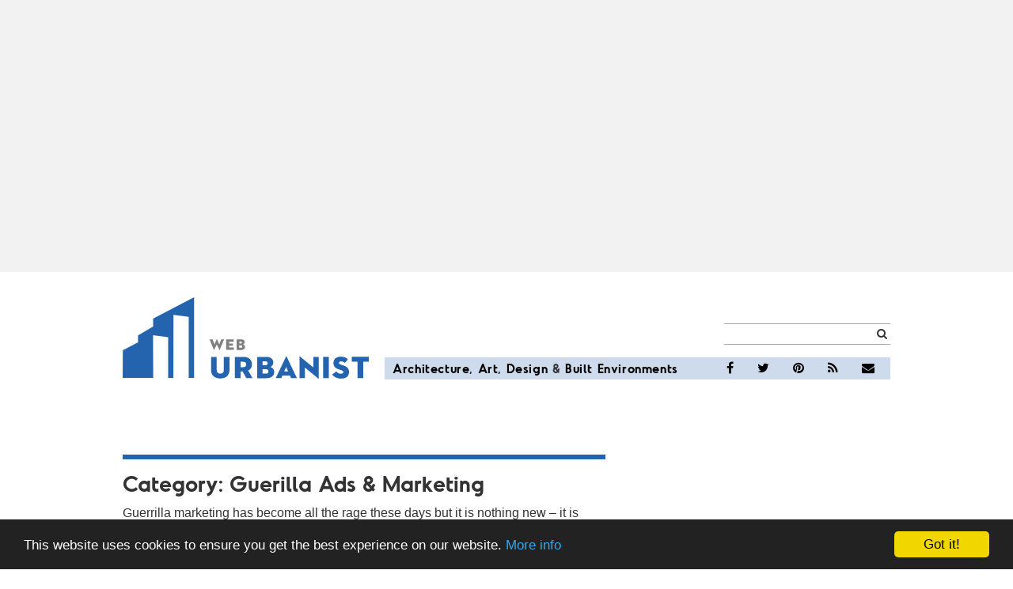

--- FILE ---
content_type: text/html; charset=UTF-8
request_url: https://weburbanist.com/category/design/guerilla-marketing/page/2/?utm_source=mediafed&utm_medium=feed&utm_campaign=feed-main&utm_content=unknown&utm_term=feed-cat
body_size: 17786
content:

<!doctype html>
<html lang="en-US">
  <head>
  <meta charset="utf-8">
  <meta http-equiv="x-ua-compatible" content="ie=edge">
  <meta name="viewport" content="width=device-width, initial-scale=1">
  <meta name="google-site-verification" content="2R3CThgnxIZlQvjpPtCvu-knC3qgf_ZouXCQxO0Y1t8" />
<meta name="alexaVerifyID" content="DHUZt0VhvTMLgKLKJQcc1b7pCaw" />
  <meta name="google-site-verification" content="Z88c2h-dm-v2Bm7HPdsgrQi_lO8qYrV7eFFHU9H6n4g" />
  <title>Guerilla Ads &amp; Marketing | Design | on Web Urbanist (Page 2)</title>
<meta name='robots' content='max-image-preview:large' />
<link rel='dns-prefetch' href='//stats.wp.com' />
<link rel="alternate" type="application/rss+xml" title="WebUrbanist &raquo; Guerilla Ads &amp; Marketing Category Feed" href="https://weburbanist.com/category/design/guerilla-marketing/feed/" />
<style id='wp-img-auto-sizes-contain-inline-css' type='text/css'>
img:is([sizes=auto i],[sizes^="auto," i]){contain-intrinsic-size:3000px 1500px}
/*# sourceURL=wp-img-auto-sizes-contain-inline-css */
</style>
<style id='wp-emoji-styles-inline-css' type='text/css'>

	img.wp-smiley, img.emoji {
		display: inline !important;
		border: none !important;
		box-shadow: none !important;
		height: 1em !important;
		width: 1em !important;
		margin: 0 0.07em !important;
		vertical-align: -0.1em !important;
		background: none !important;
		padding: 0 !important;
	}
/*# sourceURL=wp-emoji-styles-inline-css */
</style>
<style id='wp-block-library-inline-css' type='text/css'>
:root{--wp-block-synced-color:#7a00df;--wp-block-synced-color--rgb:122,0,223;--wp-bound-block-color:var(--wp-block-synced-color);--wp-editor-canvas-background:#ddd;--wp-admin-theme-color:#007cba;--wp-admin-theme-color--rgb:0,124,186;--wp-admin-theme-color-darker-10:#006ba1;--wp-admin-theme-color-darker-10--rgb:0,107,160.5;--wp-admin-theme-color-darker-20:#005a87;--wp-admin-theme-color-darker-20--rgb:0,90,135;--wp-admin-border-width-focus:2px}@media (min-resolution:192dpi){:root{--wp-admin-border-width-focus:1.5px}}.wp-element-button{cursor:pointer}:root .has-very-light-gray-background-color{background-color:#eee}:root .has-very-dark-gray-background-color{background-color:#313131}:root .has-very-light-gray-color{color:#eee}:root .has-very-dark-gray-color{color:#313131}:root .has-vivid-green-cyan-to-vivid-cyan-blue-gradient-background{background:linear-gradient(135deg,#00d084,#0693e3)}:root .has-purple-crush-gradient-background{background:linear-gradient(135deg,#34e2e4,#4721fb 50%,#ab1dfe)}:root .has-hazy-dawn-gradient-background{background:linear-gradient(135deg,#faaca8,#dad0ec)}:root .has-subdued-olive-gradient-background{background:linear-gradient(135deg,#fafae1,#67a671)}:root .has-atomic-cream-gradient-background{background:linear-gradient(135deg,#fdd79a,#004a59)}:root .has-nightshade-gradient-background{background:linear-gradient(135deg,#330968,#31cdcf)}:root .has-midnight-gradient-background{background:linear-gradient(135deg,#020381,#2874fc)}:root{--wp--preset--font-size--normal:16px;--wp--preset--font-size--huge:42px}.has-regular-font-size{font-size:1em}.has-larger-font-size{font-size:2.625em}.has-normal-font-size{font-size:var(--wp--preset--font-size--normal)}.has-huge-font-size{font-size:var(--wp--preset--font-size--huge)}.has-text-align-center{text-align:center}.has-text-align-left{text-align:left}.has-text-align-right{text-align:right}.has-fit-text{white-space:nowrap!important}#end-resizable-editor-section{display:none}.aligncenter{clear:both}.items-justified-left{justify-content:flex-start}.items-justified-center{justify-content:center}.items-justified-right{justify-content:flex-end}.items-justified-space-between{justify-content:space-between}.screen-reader-text{border:0;clip-path:inset(50%);height:1px;margin:-1px;overflow:hidden;padding:0;position:absolute;width:1px;word-wrap:normal!important}.screen-reader-text:focus{background-color:#ddd;clip-path:none;color:#444;display:block;font-size:1em;height:auto;left:5px;line-height:normal;padding:15px 23px 14px;text-decoration:none;top:5px;width:auto;z-index:100000}html :where(.has-border-color){border-style:solid}html :where([style*=border-top-color]){border-top-style:solid}html :where([style*=border-right-color]){border-right-style:solid}html :where([style*=border-bottom-color]){border-bottom-style:solid}html :where([style*=border-left-color]){border-left-style:solid}html :where([style*=border-width]){border-style:solid}html :where([style*=border-top-width]){border-top-style:solid}html :where([style*=border-right-width]){border-right-style:solid}html :where([style*=border-bottom-width]){border-bottom-style:solid}html :where([style*=border-left-width]){border-left-style:solid}html :where(img[class*=wp-image-]){height:auto;max-width:100%}:where(figure){margin:0 0 1em}html :where(.is-position-sticky){--wp-admin--admin-bar--position-offset:var(--wp-admin--admin-bar--height,0px)}@media screen and (max-width:600px){html :where(.is-position-sticky){--wp-admin--admin-bar--position-offset:0px}}

/*# sourceURL=wp-block-library-inline-css */
</style><style id='global-styles-inline-css' type='text/css'>
:root{--wp--preset--aspect-ratio--square: 1;--wp--preset--aspect-ratio--4-3: 4/3;--wp--preset--aspect-ratio--3-4: 3/4;--wp--preset--aspect-ratio--3-2: 3/2;--wp--preset--aspect-ratio--2-3: 2/3;--wp--preset--aspect-ratio--16-9: 16/9;--wp--preset--aspect-ratio--9-16: 9/16;--wp--preset--color--black: #000000;--wp--preset--color--cyan-bluish-gray: #abb8c3;--wp--preset--color--white: #ffffff;--wp--preset--color--pale-pink: #f78da7;--wp--preset--color--vivid-red: #cf2e2e;--wp--preset--color--luminous-vivid-orange: #ff6900;--wp--preset--color--luminous-vivid-amber: #fcb900;--wp--preset--color--light-green-cyan: #7bdcb5;--wp--preset--color--vivid-green-cyan: #00d084;--wp--preset--color--pale-cyan-blue: #8ed1fc;--wp--preset--color--vivid-cyan-blue: #0693e3;--wp--preset--color--vivid-purple: #9b51e0;--wp--preset--gradient--vivid-cyan-blue-to-vivid-purple: linear-gradient(135deg,rgb(6,147,227) 0%,rgb(155,81,224) 100%);--wp--preset--gradient--light-green-cyan-to-vivid-green-cyan: linear-gradient(135deg,rgb(122,220,180) 0%,rgb(0,208,130) 100%);--wp--preset--gradient--luminous-vivid-amber-to-luminous-vivid-orange: linear-gradient(135deg,rgb(252,185,0) 0%,rgb(255,105,0) 100%);--wp--preset--gradient--luminous-vivid-orange-to-vivid-red: linear-gradient(135deg,rgb(255,105,0) 0%,rgb(207,46,46) 100%);--wp--preset--gradient--very-light-gray-to-cyan-bluish-gray: linear-gradient(135deg,rgb(238,238,238) 0%,rgb(169,184,195) 100%);--wp--preset--gradient--cool-to-warm-spectrum: linear-gradient(135deg,rgb(74,234,220) 0%,rgb(151,120,209) 20%,rgb(207,42,186) 40%,rgb(238,44,130) 60%,rgb(251,105,98) 80%,rgb(254,248,76) 100%);--wp--preset--gradient--blush-light-purple: linear-gradient(135deg,rgb(255,206,236) 0%,rgb(152,150,240) 100%);--wp--preset--gradient--blush-bordeaux: linear-gradient(135deg,rgb(254,205,165) 0%,rgb(254,45,45) 50%,rgb(107,0,62) 100%);--wp--preset--gradient--luminous-dusk: linear-gradient(135deg,rgb(255,203,112) 0%,rgb(199,81,192) 50%,rgb(65,88,208) 100%);--wp--preset--gradient--pale-ocean: linear-gradient(135deg,rgb(255,245,203) 0%,rgb(182,227,212) 50%,rgb(51,167,181) 100%);--wp--preset--gradient--electric-grass: linear-gradient(135deg,rgb(202,248,128) 0%,rgb(113,206,126) 100%);--wp--preset--gradient--midnight: linear-gradient(135deg,rgb(2,3,129) 0%,rgb(40,116,252) 100%);--wp--preset--font-size--small: 13px;--wp--preset--font-size--medium: 20px;--wp--preset--font-size--large: 36px;--wp--preset--font-size--x-large: 42px;--wp--preset--spacing--20: 0.44rem;--wp--preset--spacing--30: 0.67rem;--wp--preset--spacing--40: 1rem;--wp--preset--spacing--50: 1.5rem;--wp--preset--spacing--60: 2.25rem;--wp--preset--spacing--70: 3.38rem;--wp--preset--spacing--80: 5.06rem;--wp--preset--shadow--natural: 6px 6px 9px rgba(0, 0, 0, 0.2);--wp--preset--shadow--deep: 12px 12px 50px rgba(0, 0, 0, 0.4);--wp--preset--shadow--sharp: 6px 6px 0px rgba(0, 0, 0, 0.2);--wp--preset--shadow--outlined: 6px 6px 0px -3px rgb(255, 255, 255), 6px 6px rgb(0, 0, 0);--wp--preset--shadow--crisp: 6px 6px 0px rgb(0, 0, 0);}:where(.is-layout-flex){gap: 0.5em;}:where(.is-layout-grid){gap: 0.5em;}body .is-layout-flex{display: flex;}.is-layout-flex{flex-wrap: wrap;align-items: center;}.is-layout-flex > :is(*, div){margin: 0;}body .is-layout-grid{display: grid;}.is-layout-grid > :is(*, div){margin: 0;}:where(.wp-block-columns.is-layout-flex){gap: 2em;}:where(.wp-block-columns.is-layout-grid){gap: 2em;}:where(.wp-block-post-template.is-layout-flex){gap: 1.25em;}:where(.wp-block-post-template.is-layout-grid){gap: 1.25em;}.has-black-color{color: var(--wp--preset--color--black) !important;}.has-cyan-bluish-gray-color{color: var(--wp--preset--color--cyan-bluish-gray) !important;}.has-white-color{color: var(--wp--preset--color--white) !important;}.has-pale-pink-color{color: var(--wp--preset--color--pale-pink) !important;}.has-vivid-red-color{color: var(--wp--preset--color--vivid-red) !important;}.has-luminous-vivid-orange-color{color: var(--wp--preset--color--luminous-vivid-orange) !important;}.has-luminous-vivid-amber-color{color: var(--wp--preset--color--luminous-vivid-amber) !important;}.has-light-green-cyan-color{color: var(--wp--preset--color--light-green-cyan) !important;}.has-vivid-green-cyan-color{color: var(--wp--preset--color--vivid-green-cyan) !important;}.has-pale-cyan-blue-color{color: var(--wp--preset--color--pale-cyan-blue) !important;}.has-vivid-cyan-blue-color{color: var(--wp--preset--color--vivid-cyan-blue) !important;}.has-vivid-purple-color{color: var(--wp--preset--color--vivid-purple) !important;}.has-black-background-color{background-color: var(--wp--preset--color--black) !important;}.has-cyan-bluish-gray-background-color{background-color: var(--wp--preset--color--cyan-bluish-gray) !important;}.has-white-background-color{background-color: var(--wp--preset--color--white) !important;}.has-pale-pink-background-color{background-color: var(--wp--preset--color--pale-pink) !important;}.has-vivid-red-background-color{background-color: var(--wp--preset--color--vivid-red) !important;}.has-luminous-vivid-orange-background-color{background-color: var(--wp--preset--color--luminous-vivid-orange) !important;}.has-luminous-vivid-amber-background-color{background-color: var(--wp--preset--color--luminous-vivid-amber) !important;}.has-light-green-cyan-background-color{background-color: var(--wp--preset--color--light-green-cyan) !important;}.has-vivid-green-cyan-background-color{background-color: var(--wp--preset--color--vivid-green-cyan) !important;}.has-pale-cyan-blue-background-color{background-color: var(--wp--preset--color--pale-cyan-blue) !important;}.has-vivid-cyan-blue-background-color{background-color: var(--wp--preset--color--vivid-cyan-blue) !important;}.has-vivid-purple-background-color{background-color: var(--wp--preset--color--vivid-purple) !important;}.has-black-border-color{border-color: var(--wp--preset--color--black) !important;}.has-cyan-bluish-gray-border-color{border-color: var(--wp--preset--color--cyan-bluish-gray) !important;}.has-white-border-color{border-color: var(--wp--preset--color--white) !important;}.has-pale-pink-border-color{border-color: var(--wp--preset--color--pale-pink) !important;}.has-vivid-red-border-color{border-color: var(--wp--preset--color--vivid-red) !important;}.has-luminous-vivid-orange-border-color{border-color: var(--wp--preset--color--luminous-vivid-orange) !important;}.has-luminous-vivid-amber-border-color{border-color: var(--wp--preset--color--luminous-vivid-amber) !important;}.has-light-green-cyan-border-color{border-color: var(--wp--preset--color--light-green-cyan) !important;}.has-vivid-green-cyan-border-color{border-color: var(--wp--preset--color--vivid-green-cyan) !important;}.has-pale-cyan-blue-border-color{border-color: var(--wp--preset--color--pale-cyan-blue) !important;}.has-vivid-cyan-blue-border-color{border-color: var(--wp--preset--color--vivid-cyan-blue) !important;}.has-vivid-purple-border-color{border-color: var(--wp--preset--color--vivid-purple) !important;}.has-vivid-cyan-blue-to-vivid-purple-gradient-background{background: var(--wp--preset--gradient--vivid-cyan-blue-to-vivid-purple) !important;}.has-light-green-cyan-to-vivid-green-cyan-gradient-background{background: var(--wp--preset--gradient--light-green-cyan-to-vivid-green-cyan) !important;}.has-luminous-vivid-amber-to-luminous-vivid-orange-gradient-background{background: var(--wp--preset--gradient--luminous-vivid-amber-to-luminous-vivid-orange) !important;}.has-luminous-vivid-orange-to-vivid-red-gradient-background{background: var(--wp--preset--gradient--luminous-vivid-orange-to-vivid-red) !important;}.has-very-light-gray-to-cyan-bluish-gray-gradient-background{background: var(--wp--preset--gradient--very-light-gray-to-cyan-bluish-gray) !important;}.has-cool-to-warm-spectrum-gradient-background{background: var(--wp--preset--gradient--cool-to-warm-spectrum) !important;}.has-blush-light-purple-gradient-background{background: var(--wp--preset--gradient--blush-light-purple) !important;}.has-blush-bordeaux-gradient-background{background: var(--wp--preset--gradient--blush-bordeaux) !important;}.has-luminous-dusk-gradient-background{background: var(--wp--preset--gradient--luminous-dusk) !important;}.has-pale-ocean-gradient-background{background: var(--wp--preset--gradient--pale-ocean) !important;}.has-electric-grass-gradient-background{background: var(--wp--preset--gradient--electric-grass) !important;}.has-midnight-gradient-background{background: var(--wp--preset--gradient--midnight) !important;}.has-small-font-size{font-size: var(--wp--preset--font-size--small) !important;}.has-medium-font-size{font-size: var(--wp--preset--font-size--medium) !important;}.has-large-font-size{font-size: var(--wp--preset--font-size--large) !important;}.has-x-large-font-size{font-size: var(--wp--preset--font-size--x-large) !important;}
/*# sourceURL=global-styles-inline-css */
</style>

<style id='classic-theme-styles-inline-css' type='text/css'>
/*! This file is auto-generated */
.wp-block-button__link{color:#fff;background-color:#32373c;border-radius:9999px;box-shadow:none;text-decoration:none;padding:calc(.667em + 2px) calc(1.333em + 2px);font-size:1.125em}.wp-block-file__button{background:#32373c;color:#fff;text-decoration:none}
/*# sourceURL=/wp-includes/css/classic-themes.min.css */
</style>
<link rel='stylesheet' id='sage/css-css' href='https://weburbanist.com/wp-content/themes/urbanist/dist/styles/main-c7eb3543b1.css' type='text/css' media='all' />
<script type="text/javascript" src="https://weburbanist.com/wp-includes/js/jquery/jquery.min.js?ver=3.7.1" id="jquery-core-js"></script>
<script type="text/javascript" src="https://weburbanist.com/wp-includes/js/jquery/jquery-migrate.min.js?ver=3.4.1" id="jquery-migrate-js"></script>
<link rel="https://api.w.org/" href="https://weburbanist.com/wp-json/" /><link rel="alternate" title="JSON" type="application/json" href="https://weburbanist.com/wp-json/wp/v2/categories/6" /><link rel="EditURI" type="application/rsd+xml" title="RSD" href="https://weburbanist.com/xmlrpc.php?rsd" />
<meta name="generator" content="WordPress 6.9" />
	<style>img#wpstats{display:none}</style>
		
<!-- Jetpack Open Graph Tags -->
<meta property="og:type" content="website" />
<meta property="og:title" content="Guerilla Ads &amp; Marketing | Design | on Web Urbanist (Page 2)" />
<meta property="og:url" content="https://weburbanist.com/category/design/guerilla-marketing/" />
<meta property="og:description" content="Guerrilla marketing has become all the rage these days but it is nothing new - it is simply a twist on delivering a message, communicating a concept and selling something in a way that engages an a…" />
<meta property="og:site_name" content="WebUrbanist" />
<meta property="og:image" content="https://weburbanist.com/wp-content/uploads/2016/05/cropped-urbanisticon.png" />
<meta property="og:image:width" content="512" />
<meta property="og:image:height" content="512" />
<meta property="og:image:alt" content="" />
<meta property="og:locale" content="en_US" />

<!-- End Jetpack Open Graph Tags -->
<link rel="icon" href="https://weburbanist.com/wp-content/uploads/2016/05/cropped-urbanisticon-32x32.png" sizes="32x32" />
<link rel="icon" href="https://weburbanist.com/wp-content/uploads/2016/05/cropped-urbanisticon-192x192.png" sizes="192x192" />
<link rel="apple-touch-icon" href="https://weburbanist.com/wp-content/uploads/2016/05/cropped-urbanisticon-180x180.png" />
<meta name="msapplication-TileImage" content="https://weburbanist.com/wp-content/uploads/2016/05/cropped-urbanisticon-270x270.png" />
  
<script type="text/javascript" id="jswsa">
var _urb = _urb || {};
_urb.age = "noage";
_urb.type = "notype";
_urb.cat = "nocat";
_urb.author = "noauthor";
_urb.ref = ["noref"];
_urb.img = "noimg";
_urb.test = "notest";
_urb.preview = "";
_urb.coin = Math.floor(Math.random()*3.999);
_urb.width = jQuery(window).width();
_urb.ssb = 714; // small sidebar break
_urb.bsb = 1000; // big sidebar break

_urb.img =
'mediafed';

_urb.test =
'nokey';

// set age of page
_urb.postDate = new Date('April 30, 2017');
_urb.age = new Array();
_urb.age.push("year" + _urb.postDate.getFullYear() );

(function () {
  tday = new Date();
  msPerDay = 24*60*60*1000;

  if ((tday-_urb.postDate) > (msPerDay*30)) { _urb.age.push("month"); }
  if ((tday-_urb.postDate) > (msPerDay*10)) { _urb.age.push("ten"); }
  else { _urb.age.push("zero"); }
}());

// set type of page
_urb.type =
"category";

// set cat
_urb.cat = ["design","guerilla-marketing"];

_urb.author = "notsingle";

_urb.tag =
["notag"];

//set ref
_urb.reftypes = {
  "search"    : "search|google|bing|yahoo|ask.com",
  "network"   : "http://gajitz.com|http://webecoist.momtastic.com|http://dornob.com",
  "self"      : "http://weburbanist.com",
  "social"    : "reddit.com|pinterest.com|stumbleupon.com|twitter.com|^t.co$|facebook.com",
  "reddit"    : "reddit.com"
}

// iterate over regex tests for ref
_urb.setref = function(reftypes) {
  var ref = [];
  for ( var key in reftypes ) {
    // substring(0,32) truncates query strings etc
    if (RegExp(_urb.reftypes[key]).test(document.referrer.substring(0,32))) {
      ref.push(key);
    }
  }
  if (_urb.img == "images") {ref.push("search");}
  else if (ref.length < 1) {ref.push("nomatch");}
  return ref;
}

_urb.ref = _urb.setref(_urb.reftypes);

// set adsense kill true to disable adsense
if (['urb.local','dev.weburbanist.com'].indexOf(document.location.host) >= 0) {
  // _urb.askill = true;
} else if (_urb.type == "single") {
  _urb.askill = [0, 14979, 22182, 19203, 43280, 39238, 40921, 40991, 15435, 45957,13721,10478,10413,12231,70101,27873].indexOf(103283)>=1;
}
// set adsense kill true based on taxonomy
if ( false ) {
  _urb.askill = true;
}
// set dfpkill true based on taxonomy
if ( false ) {
  _urb.dfpkill = true;
}
if (document.location.pathname.indexOf("cookies") >= 0) { _urb.askill = true; }
// disable adsense on adf.ly traffic
if ( RegExp("adf\.ly").test(document.referrer.substring(0,32) ) ) { _urb.askill = true; }
if (_urb.test == "nosense") { _urb.askill = true; }
if (_urb.test == "sense") { _urb.askill = false; }

// set imgkill true to disable image ads
_urb.imgkill = true;
/*
if (_urb.type == "single") {
  _urb.imgkill = [0, 64938].indexOf(103283)>=1;
}
if (_urb.test == "noimg") { _urb.imgkill = true; }
*/
</script>
<!-- end jswsa header code -->

<script type='text/javascript'>
var googletag = googletag || {};
googletag.cmd = googletag.cmd || [];

(function() {
  var gads = document.createElement('script');
  gads.async = true;
  gads.type = 'text/javascript';
  var useSSL = 'https:' == document.location.protocol;
  gads.src = (useSSL ? 'https:' : 'http:') +
  '//www.googletagservices.com/tag/js/gpt.js';
  var node = document.getElementsByTagName('script')[0];
  node.parentNode.insertBefore(gads, node);
})();
</script>

<script type='text/javascript'>
var gptAdSlots = [];
googletag.cmd.push(function() {

     // 2017-09-21 New Ads Requested by KK

     // Define a size mapping object. The first parameter to addSize is
     // a viewport size, while the second is a list of allowed ad sizes.
    var header_map = googletag.sizeMapping().
       addSize([1100, 200], [[1080, 270], [970, 250],[970, 90]]).
       addSize([1000, 200], [[900, 225], [970, 250], [970, 90], [728, 90]]).
       addSize([730, 200], [[720, 180], [728, 90]]).
       addSize([470, 200], [[360, 180], [320, 160], [468, 60]]).
       addSize([360, 200], [[360, 180], [320, 160], [320, 100], [320, 50]]).
       addSize([320, 200], [[320, 160], [320, 100], [320, 50]]).
       addSize([0, 0], []).
       build();
 

    var sidebar_map = googletag.sizeMapping().
       addSize([1000, 200], [[300, 600], [300, 250]]).
       addSize([0, 0], []).
       build();

    var content_map = googletag.sizeMapping().
       addSize([1100, 200], [[1080, 540], [1080, 270], [970, 250],[970, 90]]).
       addSize([1000, 200], [[900, 450], [900, 225], [970, 250], [970, 90], [728, 90], [300, 250]]).
       addSize([730, 200], [[720, 360], [720, 180], [728, 90], [300, 250]]).
       addSize([470, 200], [[320, 480], [360, 180], [320, 160], [468, 60],  [300, 250]]).
       addSize([360, 200], [[320, 480], [360, 180], [320, 160], [300, 250]]). 
       addSize([320, 200], [[320, 480], [320, 160], [300, 250]]).
       addSize([0, 0], []).
       build();

    // Commented three defineSlots 2020-01-21 no longer in use
    // googletag.defineSlot('/16307266/weburbanist/wu-header', [[728, 90], [320, 50], [320, 100], [468, 60], [970, 90], [970, 250], [320, 160]], 'wu_leaderboard_top').defineSizeMapping(header_map).addService(googletag.pubads());
    // googletag.defineSlot('/16307266/weburbanist/wu-sidebar', [[300, 600], [300, 250]], 'wu_sidebar').defineSizeMapping(sidebar_map).addService(googletag.pubads());
    // googletag.defineSlot('/16307266/weburbanist/wu-content', [[728, 90], [468, 60], [970, 90], [970, 250], [300, 250], [320, 480]], 'wu_leaderboard_bottom').defineSizeMapping(content_map).addService(googletag.pubads());

  googletag.pubads().setTargeting("age", _urb.age);
  googletag.pubads().setTargeting("type", _urb.type);
  googletag.pubads().setTargeting("cat", _urb.cat);
  googletag.pubads().setTargeting("tag", _urb.tag);
  googletag.pubads().setTargeting("ref", _urb.ref);
  googletag.pubads().setTargeting("test", _urb.test);
  googletag.pubads().setTargeting("kill", _urb.askill ? "true" : "false");
  googletag.pubads().collapseEmptyDivs();
  googletag.pubads().enableSingleRequest();
  if ( _urb.test == 'nodfp' ) {}
  else if ( _urb.dfpkill === true ) {}
  else { googletag.enableServices(); }
});
</script>

<!-- google analytics async -->
<script type="text/javascript">

// universal
(function(i,s,o,g,r,a,m){i['GoogleAnalyticsObject']=r;i[r]=i[r]||function(){
  (i[r].q=i[r].q||[]).push(arguments)},i[r].l=1*new Date();a=s.createElement(o),
  m=s.getElementsByTagName(o)[0];a.async=1;a.src=g;m.parentNode.insertBefore(a,m)
})(window,document,'script','//www.google-analytics.com/analytics.js','ga');

_urb.ga = {
  'dimension1': _urb.type, // pagetype
  'dimension2': 'design', // maincat
  'dimension3': 'guerilla-marketing', // subcat
  'dimension4': _urb.author, // author
  'dimension5': (_urb.type == 'single') ? _urb.postDate.toISOString().substr(0,10) : 'notsingle', // age
  'dimension6': (_urb.type == 'single') ? 'Sun, 30 Apr 2017 12:00:19 -0500' : 'notsingle', // time
  'dimension7': ''
};

ga('create', 'UA-21336570-8', 'weburbanist.com', {'name': 'c'}); // /dev/null
ga('c.require', 'displayfeatures');
ga('c.send', 'pageview', _urb.ga);

jQuery.extend(_urb.ga,{
  'hitCallback' :
  function() {
    //after recording pageview
    //drop utm or ref query string in location bar and history
    if (window.history && history.replaceState && location.search.match(/utm_|ref=/)) {
      history.replaceState({}, "", location.pathname);
    }
  }
});

ga('create', 'UA-1472145-15', 'weburbanist.com', {'name': 'a'}); // orig
ga('a.require', 'linkid', 'linkid.js');
ga('a.require', 'displayfeatures');
ga('a.send', 'pageview', _urb.ga)

// old analytics for adsense
var _gaq = _gaq || [];
_gaq.push(['b._setAccount', 'UA-36938798-1']); // see #1082
_gaq.push(['b._trackPageview']);

(function() {
  var ga = document.createElement('script'); ga.type = 'text/javascript'; ga.async = true;
  ga.src = ('https:' == document.location.protocol ? 'https://' : 'http://') + 'stats.g.doubleclick.net/dc.js';
  var s = document.getElementsByTagName('script')[0]; s.parentNode.insertBefore(ga, s);
})();
</script>
<!-- end google analytics -->
<!-- START GUARDIAN ONLINE BEHAVIOURAL TARGETING CODE -->
<!-- START QUANTCAST AD TAG -->
<script type="text/javascript">
var quantSegs="";
var quant_segs_beg = document.cookie.indexOf('quant_segs');
if (quant_segs_beg >= 0) {
  quant_segs_beg = document.cookie.indexOf('=', quant_segs_beg) + 1;
  if (quant_segs_beg > 0) {
    var quant_segs_end = document.cookie.indexOf(';', quant_segs_beg);
    if (quant_segs_end == -1) quant_segs_end = document.cookie.length;
    quantSegs = unescape(document.cookie.substring(quant_segs_beg, quant_segs_end));
  }
}

function qc_results(result) {
  var qc = "";
  for (var i = 0; i < result.segments.length; i++) {
    qc += "qc=" + result.segments[i].id + "&"; //customizable per your ad server
  }

  document.cookie = "quant_segs=" + escape(qc);
}

</script>
<!-- END QUANTCAST AD TAG -->
<!-- AUDIENCESCIENCE AD TAG CODE -->
<script type="text/javascript">
<!--
var rsi_segs = [];
var segs_beg=document.cookie.indexOf('rsi_segs=');
if (segs_beg>=0){
  segs_beg=document.cookie.indexOf('=',segs_beg)+1;
  if(segs_beg>0){
    var segs_end=document.cookie.indexOf(';',segs_beg);
    if(segs_end==-1) segs_end=document.cookie.length;
    rsi_segs=document.cookie.substring(segs_beg,segs_end).split('|');

  }
}
var segLen=100;
segQS="";
if (rsi_segs.length<segLen){segLen=rsi_segs.length}
for (var i=0;i<segLen;i++){
  segQS+=("a"+"="+rsi_segs[i])
}
//-->
</script>

<script type="text/javascript">

var gsegQS = "";
gsegQS=segQS.replace(/E0/g,'&a=E0').replace("a=&","")+'&';

</script>
<!-- END AUDIENCESCIENCE AD TAG CODE -->
<!-- END GUARDIAN ONLINE BEHAVIOURAL TARGETING CODE -->
</head>
  <body class="archive paged category category-guerilla-marketing category-6 paged-2 category-paged-2 wp-theme-urbanist sidebar-primary">
    <!--[if IE]>
      <div class="alert alert-warning">
        You are using an <strong>outdated</strong> browser. Please <a href="http://browsehappy.com/">upgrade your browser</a> to improve your experience.      </div>
    <![endif]-->
        <header id="site-header">
      <div id="leaderboard-top" class="leaderboard">
    <div class="container">
    <div id='wu_leaderboard_top' style=''>
      <script type='text/javascript'>
	/* Commented 2020-01-21
        // if (_urb.width > _urb.bsb)
          googletag.cmd.push(function() { googletag.display('wu_leaderboard_top'); });
	*/
      </script>
			<script async src="https://pagead2.googlesyndication.com/pagead/js/adsbygoogle.js"></script>
		<!-- WU Top Leaderboard -->
		<ins class="adsbygoogle"
		     style="display:block"
		     data-ad-client="ca-pub-1402902500256002"
		     data-ad-slot="3027457512"
		     data-ad-format="auto"
		     data-full-width-responsive="true"></ins>
		<script>
		     (adsbygoogle = window.adsbygoogle || []).push({});
		</script>
	    </div>
  </div>
  </div>
<header class="banner">
  <div class="container">
    <div class="banner-contents">
      <a class="brand" href="https://weburbanist.com/">
        <span class="sr-only">WebUrbanist</span>
        <svg version="1.1"
	 xmlns="http://www.w3.org/2000/svg"
	 x="0px" y="0px" width="311.2px" height="103px" viewBox="0 0 311.2 103" enable-background="new 0 0 311.2 103"
	 xml:space="preserve">
<polygon class="logo-blue" fill="#2464AF" points="90.3,0 90.2,0.1 38.5,27 38.5,37.1 19.4,48.3 19.4,57.1 0.2,67.1 0,102 19.2,102 38.2,102 38.3,102
	38.6,102 38.4,48.1 57.5,50.6 57.5,102 64.1,102 64.2,22.3 83.5,24.8 83.5,102 90.3,102 90.3,102 "/>
<path class="logo-blue" fill="#2464AF" d="M111.7,91.9V75.4h7.2v16.4c0,3,1.4,4.8,4.5,4.8s4.5-1.7,4.5-4.8V75.4h7.2v16.5c0,7.2-5,10.8-11.7,10.8
	C116.7,102.7,111.7,99.1,111.7,91.9z"/>
<path class="logo-blue" fill="#2464AF" d="M149.1,102.3h-7.2V75.4h10.9c6.9,0,10.7,4,10.7,9.5c0,3.6-1.7,6.4-4.9,7.8l5.6,9.5h-7.8l-4.8-8.4h-2.5V102.3
	z M152.4,88.4c2.5,0,3.8-1.2,3.8-3.4c0-2.2-1.3-3.4-3.8-3.4h-3.3v6.9H152.4z"/>
<path class="logo-blue" fill="#2464AF" d="M169.9,75.4h11.7c5.3,0,8.8,2.5,8.8,7c0,3.2-1.6,5-3.7,5.8c2.5,0.7,4.9,2.5,4.9,6.4c0,4.9-3.6,7.8-10.3,7.8
	h-11.3V75.4z M180.6,85.9c2,0,2.7-0.9,2.7-2.4c0-1.5-0.7-2.5-2.7-2.5h-3.8v4.9H180.6z M181.2,96.6c2.3,0,3.1-1.1,3.1-2.8
	c0-1.7-0.8-2.8-3.1-2.8h-4.3v5.6H181.2z"/>
<path class="logo-blue" fill="#2464AF" d="M211.4,99H202l-1.3,3.2h-7.1l13.1-27.4c0.1-0.3,0.4-0.3,0.5,0l13.1,27.4h-7.4L211.4,99z M204.3,93.8h4.9
	l-2.5-5.7L204.3,93.8z"/>
<path class="logo-blue" fill="#2464AF" d="M230.4,88.9v13.4h-6.8V75c0-0.2,0.1-0.4,0.6-0.1l16.9,13.9V75.4h6.8v27.3c0,0.3-0.1,0.4-0.6,0.1L230.4,88.9z
	"/>
<path class="logo-blue" fill="#2464AF" d="M253.5,75.4h7.2v26.9h-7.2V75.4z"/>
<path class="logo-blue" fill="#2464AF" d="M264.9,97.7l5.2-3.9c1.3,1.6,2.9,2.9,5.6,2.9c2.1,0,3.4-0.6,3.4-2.1c0-1.1-0.9-1.7-2.7-2.3l-3.2-1.1
	c-3.9-1.3-6.7-3.7-6.7-8.1c0-5.3,4.4-8,9.2-8c4.8,0,7.6,1.7,9.2,3.6l-4.1,4.3c-1.1-1.1-2.5-1.9-4.7-1.9c-1.7,0-2.6,0.8-2.6,1.9
	c0,1,0.6,1.5,1.9,2l3.6,1.2c5.4,1.8,7.2,4.4,7.2,8.2c0,5-3.1,8.5-10.2,8.5C270,102.7,266.6,99.9,264.9,97.7z"/>
<path class="logo-blue" fill="#2464AF" d="M296.9,81.4h-7.1v-6.1h21.5v6.1h-7.1v20.9h-7.2V81.4z"/>
<path class="logo-50" opacity="0.5" d="M115.6,66.8c-0.1,0.1-0.2,0.1-0.2,0l-5.6-13.6h3.8l2.5,6.3l2.9-6.6c0-0.1,0.1-0.1,0.2,0l3,6.6l2.4-6.3h3.6
	l-5.6,13.6c-0.1,0.2-0.2,0.2-0.2,0l-3.4-7.2L115.6,66.8z"/>
<path class="logo-50" opacity="0.5" d="M130.9,53.2h9.4v3h-5.8v2.2h4.9v2.9h-4.9v2.3h6.1v3h-9.7V53.2z"/>
<path class="logo-50" opacity="0.5" d="M144,53.2h5.8c2.7,0,4.4,1.2,4.4,3.5c0,1.6-0.8,2.5-1.9,2.9c1.2,0.4,2.4,1.3,2.4,3.2c0,2.5-1.8,3.9-5.1,3.9
	H144V53.2z M149.3,58.5c1,0,1.4-0.5,1.4-1.2s-0.3-1.2-1.3-1.2h-1.9v2.4H149.3z M149.6,63.8c1.2,0,1.6-0.5,1.6-1.4s-0.4-1.4-1.6-1.4
	h-2.2v2.8H149.6z"/>
</svg>
      </a>
      <div id="masthead">
        <form role="search" method="get" id="searchform"
    class="searchform" action="https://weburbanist.com/">
    <label class="screen-reader-text" for="s"></label>
    <div>
        <input type="text"  value="" name="s" id="s" />
        <button class="btn btn-default"><i class="fa fa-search"></i></button>
    </div>
</form>
        <div id="masthead-bar">
          <h3>
            <a href="/category/architecture">Architecture</a>,
            <a href="/category/urban-art">Art</a>,
            <a href="/category/design">Design</a> &amp;
            <a href="/category/technology">Built</a>
            <a href="/category/global">Environments</a>
          </h3>
          <nav class="nav-social">
            <ul class="nav navbar-nav">
              <li>
                <a onclick="_gaq.push(['b._trackEvent', 'social media', 'sidebar icons', this.href]);" href="https://www.facebook.com/weburbanist" title="Become a Fan on Facebook!" class="social-facebook" target="_blank">
                  <i class="fa fa-facebook"></i>
                </a>
              </li>
              <li>
                <a onclick="_gaq.push(['b._trackEvent', 'social media', 'sidebar icons', this.href]);" href="https://twitter.com/weburbanist" title="Follow Us on Twitter!" class="social-twitter" target="_blank">
                  <i class="fa fa-twitter"></i>
                </a>
              </li>
              <li>
                <a onclick="_gaq.push(['b._trackEvent', 'social media', 'sidebar icons', this.href]);" href="https://pinterest.com/weburbanist/" title="Check Out Posts on Pinterest!" class="social-pinterest" target="_blank">
                  <i class="fa fa-pinterest"></i>
                </a>
              </li>
              <li>
                <a onclick="_gaq.push(['b._trackEvent', 'social media', 'sidebar icons', this.href]);" href="/feed/" title="Subscribe to the RSS Feed!" class="social-rss" target="_blank">
                  <i class="fa fa-rss"></i>
                </a>
              </li>
              <li>
                <a onclick="_gaq.push(['b._trackEvent', 'social media', 'sidebar icons', this.href]);" href="https://feedburner.google.com/fb/a/mailverify?uri=WebUrbanist&loc=en_US" title="Subscribe by Email" class="social-email">
                  <i class="fa fa-envelope"></i>
                </a>
              </li>
            </ul>
          </nav>
        </div>
      </div>
    </div>
  </div>
</header>
    </header>
    <div class="wrap container" role="document">
            <div class="content">
        <main class="main">
          

  <div class="page-header">
  <h1>Category: <span>Guerilla Ads &amp; Marketing</span></h1>
  <p>Guerrilla marketing has become all the rage these days but it is nothing new &#8211; it is simply a twist on delivering a message, communicating a concept and selling something in a way that engages an audience. The best part about good guerrilla advertisements and clever guerrilla marketing campaigns is that people know that there is a commercial interest but still approve of the installation or innovation &#8211; even despite its corporate nature.</p>
</div>


  
  <article class="standard post-103283 post type-post status-publish format-standard has-post-thumbnail hentry category-design category-guerilla-marketing tag-bud tag-characters tag-drugs tag-legalization tag-march tag-marijuana tag-mascot tag-smoking tag-weed">
    <a class="entry-thumbnail" href="https://weburbanist.com/2017/04/30/you-gotta-be-leaf-12-smokin-hot-marijuana-mascots/" style="background-image: url(https://weburbanist.com/wp-content/uploads/2017/04/weed-mascots-feature-300x300.jpg);"></a>    <div class="entry-summary">
      <header>
        <h2 class="entry-title">
          <a href="https://weburbanist.com/2017/04/30/you-gotta-be-leaf-12-smokin-hot-marijuana-mascots/">You Gotta Be Leaf: 12 Smokin&#8217; Hot Marijuana Mascots</a>
        </h2>
      </header>
      <p>

Marijuana is smokin' hot and an herb'n helping of marijuana mascots have helped add leaf, er, life to a host of marches, rallies and events.





Marijuana's gradual transition from an ...</p>
    </div>
  </article>

  
  <article class="standard post-102703 post type-post status-publish format-standard has-post-thumbnail hentry category-design category-guerilla-marketing tag-ads tag-alternative-marketing tag-art-installations-2 tag-berlin tag-clouds tag-experiential-marketing tag-liquor tag-marketing tag-mexico">
    <a class="entry-thumbnail" href="https://weburbanist.com/2017/04/10/a-drunkards-dream-this-cloud-rains-tequila-whenever-its-rainy-outside/" style="background-image: url(https://weburbanist.com/wp-content/uploads/2017/04/Screen-Shot-2017-04-10-at-2.30.00-PM-300x300.png);"></a>    <div class="entry-summary">
      <header>
        <h2 class="entry-title">
          <a href="https://weburbanist.com/2017/04/10/a-drunkards-dream-this-cloud-rains-tequila-whenever-its-rainy-outside/">A Drunkard’s Dream: This Cloud Rains Tequila Whenever it’s Rainy Outside</a>
        </h2>
      </header>
      <p>

It rains more in Berlin than it does in England, especially during the cold and dreary months of winter, so enticing Germans to vacation in Mexico with a cloud that literally rains tequila is ...</p>
    </div>
  </article>

  
  <article class="standard post-98361 post type-post status-publish format-standard has-post-thumbnail hentry category-design category-guerilla-marketing tag-awareness tag-donate tag-fundraising tag-house tag-ikea tag-red-cross tag-replica tag-syria tag-war">
    <a class="entry-thumbnail" href="https://weburbanist.com/2016/11/15/red-cross-ikea-install-replica-of-real-syrian-apartment-in-flagship-store/" style="background-image: url(https://weburbanist.com/wp-content/uploads/2016/11/ikea-mockup-300x300.jpg);"></a>    <div class="entry-summary">
      <header>
        <h2 class="entry-title">
          <a href="https://weburbanist.com/2016/11/15/red-cross-ikea-install-replica-of-real-syrian-apartment-in-flagship-store/">Red Cross &#038; IKEA Install Replica of Real Syrian Apartment in Flagship Store</a>
        </h2>
      </header>
      <p>

Amidst the colorfully furnished spaces mocked up in IKEA's flagship store sits a place of jarring contrast, a replicated version of an actual 260-square-foot house that is home to a family of ...</p>
    </div>
  </article>

  
  <article class="standard post-96461 post type-post status-publish format-standard has-post-thumbnail hentry category-design category-guerilla-marketing tag-ads tag-advertisements tag-cats tag-london tag-subversive-advertisements tag-subway-art tag-subway-stations tag-tactical-urbanism tag-urban-hacking tag-urbanism-2">
    <a class="entry-thumbnail" href="https://weburbanist.com/2016/09/14/cats-not-ads-feline-photos-take-over-london-tube-system/" style="background-image: url(https://weburbanist.com/wp-content/uploads/2016/09/cat-ads-3-300x300.jpg);"></a>    <div class="entry-summary">
      <header>
        <h2 class="entry-title">
          <a href="https://weburbanist.com/2016/09/14/cats-not-ads-feline-photos-take-over-london-tube-system/">Cats, Not Ads: Feline Photos Take Over London Tube System</a>
        </h2>
      </header>
      <p>

The same ad spaces that shouted about insurance and laundry detergent last week now contain nothing but fluffy cats, as an art collective uses the internet’s number-one obsession to temporarily ...</p>
    </div>
  </article>

  
  <article class="standard post-88847 post type-post status-publish format-standard has-post-thumbnail hentry category-design category-guerilla-marketing tag-advertising tag-creative-advertising tag-interactive-ads tag-nyc tag-street-advertising">
    <a class="entry-thumbnail" href="https://weburbanist.com/2016/02/03/mystery-oreo-vault-in-nyc-takes-you-on-a-weird-tasty-trip/" style="background-image: url(https://weburbanist.com/wp-content/uploads/2016/02/oreo-vault-3-300x300.jpg);"></a>    <div class="entry-summary">
      <header>
        <h2 class="entry-title">
          <a href="https://weburbanist.com/2016/02/03/mystery-oreo-vault-in-nyc-takes-you-on-a-weird-tasty-trip/">Mystery Oreo Vault in NYC Takes You on a Weird Tasty Trip</a>
        </h2>
      </header>
      <p>

What’s behind the giant Oreo-shaped vault door mounted to a bright blue garage in midtown Manhattan? Curious passersby who decide to approach and find out for themselves will have the most ...</p>
    </div>
  </article>

  
  <article class="standard post-87061 post type-post status-publish format-standard has-post-thumbnail hentry category-design category-guerilla-marketing tag-advertising tag-change tag-climate tag-conference tag-earth tag-fake tag-false tag-green tag-greenwashing tag-paris tag-subvertising-counter-ads tag-sustainable tag-talks">
    <a class="entry-thumbnail" href="https://weburbanist.com/2015/12/10/brandalism-600-fake-ads-call-out-climate-conference-sponsors/" style="background-image: url(https://weburbanist.com/wp-content/uploads/2015/12/paris-fake-adverts-300x300.jpg);"></a>    <div class="entry-summary">
      <header>
        <h2 class="entry-title">
          <a href="https://weburbanist.com/2015/12/10/brandalism-600-fake-ads-call-out-climate-conference-sponsors/">Brandalism: 600 Fake Ads Call Out Climate Conference Sponsors</a>
        </h2>
      </header>
      <p>

In a massive coordinating guerrilla marketing campaign, 82 artists from 19 countries produced and installed 600 convincing false advertisements around Paris, all targeting major polluters and ...</p>
    </div>
  </article>

  
  <article class="standard post-84985 post type-post status-publish format-standard has-post-thumbnail hentry category-design category-guerilla-marketing tag-city-hacking tag-crosswalks tag-design-tag tag-hacks tag-urban-design tag-urban-interventions">
    <a class="entry-thumbnail" href="https://weburbanist.com/2015/10/07/fist-bump-this-crosswalk-signal-to-get-a-green-light/" style="background-image: url(https://weburbanist.com/wp-content/uploads/2015/10/walkbump-1-300x300.jpg);"></a>    <div class="entry-summary">
      <header>
        <h2 class="entry-title">
          <a href="https://weburbanist.com/2015/10/07/fist-bump-this-crosswalk-signal-to-get-a-green-light/">Fist-Bump This Crosswalk Signal to Get a Green Light</a>
        </h2>
      </header>
      <p>

Pedestrians approaching a crosswalk button that has been modified with a silicone fist knew exactly what to do in order to get across the street. Anthropomorphizing a common urban fixture, ...</p>
    </div>
  </article>

  
  <article class="standard post-79390 post type-post status-publish format-standard has-post-thumbnail hentry category-design category-guerilla-marketing tag-billboards tag-dna tag-environment-nature tag-environmental tag-hong-kong tag-littering">
    <a class="entry-thumbnail" href="https://weburbanist.com/2015/05/07/for-shame-anti-littering-campaign-uses-sly-dna-collection/" style="background-image: url(https://weburbanist.com/wp-content/uploads/2015/05/hong-kong-cleanup-300x300.jpg);"></a>    <div class="entry-summary">
      <header>
        <h2 class="entry-title">
          <a href="https://weburbanist.com/2015/05/07/for-shame-anti-littering-campaign-uses-sly-dna-collection/">For Shame! Anti-Littering Campaign Uses Sly DNA Collection</a>
        </h2>
      </header>
      <p>

Litterbugs usually like to keep their polluting crimes a dirty little secret - but Hong Kong Cleanup wanted to show them that there is no way to hide from the all-seeing eyes of technology. They ...</p>
    </div>
  </article>

  
  <article class="standard post-78423 post type-post status-publish format-standard has-post-thumbnail hentry category-design category-guerilla-marketing tag-airport tag-design-tag tag-graphic tag-interior tag-japan tag-marketing tag-olympics tag-run tag-tokyo tag-walk tag-wayfinding">
    <a class="entry-thumbnail" href="https://weburbanist.com/2015/04/12/commuter-olympics-indoor-running-tracks-link-japanese-airport/" style="background-image: url(https://weburbanist.com/wp-content/uploads/2015/04/japanese-airport-terminal-tracks-300x300.jpg);"></a>    <div class="entry-summary">
      <header>
        <h2 class="entry-title">
          <a href="https://weburbanist.com/2015/04/12/commuter-olympics-indoor-running-tracks-link-japanese-airport/">Commuter Olympics: Indoor Running Tracks Link Japanese Airport</a>
        </h2>
      </header>
      <p>

Combining a novel form of wayfinding with a nod to the upcoming 2020 Olympic Games in Tokyo, this new airport terminal trades moving walkways for a color-coded circuit of racetrack paths (or ...</p>
    </div>
  </article>

  
  <article class="standard post-77929 post type-post status-publish format-standard has-post-thumbnail hentry category-design category-guerilla-marketing tag-advertisements tag-cars tag-disappear tag-ephemeral tag-subversive-advertisements tag-unusual-advertisements">
    <a class="entry-thumbnail" href="https://weburbanist.com/2015/03/25/ghost-rider-disappearing-audi-billboard-made-of-water-vapor/" style="background-image: url(https://weburbanist.com/wp-content/uploads/2015/03/audi-water-vapor-1-300x300.png);"></a>    <div class="entry-summary">
      <header>
        <h2 class="entry-title">
          <a href="https://weburbanist.com/2015/03/25/ghost-rider-disappearing-audi-billboard-made-of-water-vapor/">Ghost Rider: Disappearing Audi Billboard Made of Water Vapor</a>
        </h2>
      </header>
      <p>

It's a wonder nobody crashed their real cars doing a double-take at a glowing Audi that seems like an apparition, appearing in a fog and then disappearing just as quickly. German ad firm Thjnk ...</p>
    </div>
  </article>


<div id="pagination"><div class="text-center"><nav><ul class="pagination"><li class='prev'><a href='https://weburbanist.com/category/design/guerilla-marketing/?utm_source=mediafed&#038;utm_medium=feed&#038;utm_campaign=feed-main&#038;utm_content=unknown&#038;utm_term=feed-cat' aria-label='Previous'>Prev</a></li><li><a href='https://weburbanist.com/category/design/guerilla-marketing/?utm_source=mediafed&#038;utm_medium=feed&#038;utm_campaign=feed-main&#038;utm_content=unknown&#038;utm_term=feed-cat'>1</a></li><li class="active"><span>2 <span class="sr-only">(current)</span></span>
        </li><li><a href='https://weburbanist.com/category/design/guerilla-marketing/page/3/?utm_source=mediafed&#038;utm_medium=feed&#038;utm_campaign=feed-main&#038;utm_content=unknown&#038;utm_term=feed-cat'>3</a></li><li><a href='https://weburbanist.com/category/design/guerilla-marketing/page/4/?utm_source=mediafed&#038;utm_medium=feed&#038;utm_campaign=feed-main&#038;utm_content=unknown&#038;utm_term=feed-cat'>4</a></li><li><a href='https://weburbanist.com/category/design/guerilla-marketing/page/5/?utm_source=mediafed&#038;utm_medium=feed&#038;utm_campaign=feed-main&#038;utm_content=unknown&#038;utm_term=feed-cat'>5</a></li><li><a href='https://weburbanist.com/category/design/guerilla-marketing/page/6/?utm_source=mediafed&#038;utm_medium=feed&#038;utm_campaign=feed-main&#038;utm_content=unknown&#038;utm_term=feed-cat'>6</a></li><li class='next'><a href="https://weburbanist.com/category/design/guerilla-marketing/page/3/?utm_source=mediafed&#038;utm_medium=feed&#038;utm_campaign=feed-main&#038;utm_content=unknown&#038;utm_term=feed-cat"  aria-label='Next'>Next</a></li></ul></nav></div></div>        </main><!-- /.main -->
                  <aside class="sidebar">
            
<div class="widget">
  <div id='wu_sidebar'>
    <script>
	/* Commented 2020-01-21
        if(_urb.width > _urb.bsb)
            googletag.cmd.push(function() { googletag.display('wu_sidebar'); });
	*/
    </script>
			<script async src="https://pagead2.googlesyndication.com/pagead/js/adsbygoogle.js"></script>
		<!-- WU Sidebar Rectangle -->
		<ins class="adsbygoogle"
		     style="display:block"
		     data-ad-client="ca-pub-1402902500256002"
		     data-ad-slot="1762283781"
		     data-ad-format="auto"
		     data-full-width-responsive="true"></ins>
		<script>
		     (adsbygoogle = window.adsbygoogle || []).push({});
		</script>
	  </div>
</div>
<div class="widget more-articles border">
  <h3 class="widget-header">More Articles</h3>
        <article>
                 <div class="more-summary">
           <header>
             <a class="more-thumbnail" href="https://weburbanist.com/2012/11/06/slim-living-worlds-thinnest-house-is-just-four-feet-wide/" style="background-image: url(https://weburbanist.com/wp-content/uploads/2012/11/Keret-Narrow-House-1-134x120.jpg);"></a>             <div class="more-content">
               <h2 class="more-title"><a href="https://weburbanist.com/2012/11/06/slim-living-worlds-thinnest-house-is-just-four-feet-wide/">Slim Living: World&#8217;s Thinnest House is Just Four Feet Wide</a></h2>
             </div>
           </header>
         </div>
      </article>
          <article>
                 <div class="more-summary">
           <header>
             <a class="more-thumbnail" href="https://weburbanist.com/2008/05/26/cargo-container-homes-and-offices/" style="background-image: url(https://weburbanist.com/wp-content/uploads/2008/05/cargo-container-homes-offices-120x120.jpg);"></a>             <div class="more-content">
               <h2 class="more-title"><a href="https://weburbanist.com/2008/05/26/cargo-container-homes-and-offices/">Cargo Architecture: 10 Shipping Container Homes &#038; Offices</a></h2>
             </div>
           </header>
         </div>
      </article>
          <article>
                 <div class="more-summary">
           <header>
             <a class="more-thumbnail" href="https://weburbanist.com/2018/05/06/canned-heat-12-folk-art-painted-residential-propane-tanks/" style="background-image: url(https://weburbanist.com/wp-content/uploads/2018/05/home-propane-tanks-feature-120x120.jpg);"></a>             <div class="more-content">
               <h2 class="more-title"><a href="https://weburbanist.com/2018/05/06/canned-heat-12-folk-art-painted-residential-propane-tanks/">Canned Heat: 12 Folk Art Painted Residential Propane Tanks</a></h2>
             </div>
           </header>
         </div>
      </article>
          <article>
                 <div class="more-summary">
           <header>
             <a class="more-thumbnail" href="https://weburbanist.com/2014/12/25/long-now-future-proof-10000-year-clock-built-into-mountain/" style="background-image: url(https://weburbanist.com/wp-content/uploads/2014/12/longnow-clock-face-156x120.jpg);"></a>             <div class="more-content">
               <h2 class="more-title"><a href="https://weburbanist.com/2014/12/25/long-now-future-proof-10000-year-clock-built-into-mountain/">Long Now: Future-Proof 10,000 Year Clock Built into Mountain</a></h2>
             </div>
           </header>
         </div>
      </article>
    </div>

<div class="widget border">
  <h3 class="widget-header">Follow us on Facebook</h3>
  <iframe src="https://www.facebook.com/plugins/likebox.php?href=http%3A%2F%2Fwww.facebook.com%2Fweburbanist&amp;width=300&amp;colorscheme=light&amp;connections=10&amp;stream=0&amp;header=0&amp;height=255" scrolling="no" frameborder="0" style="background-color:#fff;border:none;overflow:hidden;width:300px;height:255px;" allowtransparency="false"></iframe>
</div>
          </aside><!-- /.sidebar -->
              </div><!-- /.content -->
        <div id="leaderboard-bottom" class="leaderboard a">
    <div id='wu_leaderboard_bottom'>
      <script>
	/* Commented 2020-01-21
          // if(_urb.width > _urb.bsb)
              googletag.cmd.push(function() { googletag.display('wu_leaderboard_bottom'); });
	*/
      </script>
    </div>
    	<script async src="https://pagead2.googlesyndication.com/pagead/js/adsbygoogle.js"></script>
	<!-- WU Leaderboard Bottom -->
        		<ins class="adsbygoogle"
		     style="display:block"
		     data-ad-client="ca-pub-1402902500256002"
		     data-ad-slot="9401294175"
		     data-ad-format="auto"
		     data-full-width-responsive="true"></ins>
		<script>
		     (adsbygoogle = window.adsbygoogle || []).push({});
		</script>
	      </div>
<section class="footer-category-widget">

  <div class="cat">
    <h5>
      <a href="https://weburbanist.com/category/architecture/">Architecture</a>
    </h5>

    <ul>

      
        <li>
          <a href="https://weburbanist.com/category/architecture/abandonments/">Abandoned Places</a>
        </li>

      
        <li>
          <a href="https://weburbanist.com/category/architecture/urbanism/">Cities &amp; Urbanism</a>
        </li>

      
        <li>
          <a href="https://weburbanist.com/category/architecture/houses-residential/">Houses &amp; Residential</a>
        </li>

      
        <li>
          <a href="https://weburbanist.com/category/architecture/offices-commercial/">Offices &amp; Commercial</a>
        </li>

      
        <li>
          <a href="https://weburbanist.com/category/architecture/public-institutional/">Public &amp; Institutional</a>
        </li>

      
    </ul>
  </div>
  <div class="cat">
    <h5>
      <a href="https://weburbanist.com/category/urban-art/">Art</a>
    </h5>

    <ul>

      
        <li>
          <a href="https://weburbanist.com/category/urban-art/drawing-digital/">Drawing &amp; Digital</a>
        </li>

      
        <li>
          <a href="https://weburbanist.com/category/urban-art/installation-sound/">Installation &amp; Sound</a>
        </li>

      
        <li>
          <a href="https://weburbanist.com/category/urban-art/photography-video/">Photography &amp; Video</a>
        </li>

      
        <li>
          <a href="https://weburbanist.com/category/urban-art/sculpture-craft/">Sculpture &amp; Craft</a>
        </li>

      
        <li>
          <a href="https://weburbanist.com/category/urban-art/street-art-graffiti/">Street Art &amp; Graffiti</a>
        </li>

      
    </ul>
  </div>
  <div class="cat">
    <h5>
      <a href="https://weburbanist.com/category/design/">Design</a>
    </h5>

    <ul>

      
        <li>
          <a href="https://weburbanist.com/category/design/fixtures-interiors/">Fixtures &amp; Interiors</a>
        </li>

      
        <li>
          <a href="https://weburbanist.com/category/design/urban-furniture/">Furniture &amp; Decor</a>
        </li>

      
        <li>
          <a href="https://weburbanist.com/category/design/graphics-branding/">Graphics &amp; Branding</a>
        </li>

      
        <li>
          <a href="https://weburbanist.com/category/design/guerilla-marketing/">Guerilla Ads &amp; Marketing</a>
        </li>

      
        <li>
          <a href="https://weburbanist.com/category/design/products-packaging/">Products &amp; Packaging</a>
        </li>

      
    </ul>
  </div>
  <div class="cat">
    <h5>
      <a href="https://weburbanist.com/category/technology/">Technology</a>
    </h5>

    <ul>

      
        <li>
          <a href="https://weburbanist.com/category/technology/conceptual-futuristic/">Conceptual &amp; Futuristic</a>
        </li>

      
        <li>
          <a href="https://weburbanist.com/category/technology/gadgets-geekery/">Gadgets &amp; Geekery</a>
        </li>

      
        <li>
          <a href="https://weburbanist.com/category/technology/gaming-computing/">Gaming &amp; Computing</a>
        </li>

      
        <li>
          <a href="https://weburbanist.com/category/technology/vehicles-mods/">Vehicles &amp; Mods</a>
        </li>

      
        <li>
          <a href="https://weburbanist.com/category/technology/retro-vintage/">Vintage &amp; Retro</a>
        </li>

      
    </ul>
  </div>
  <div class="cat">
    <h5>
      <a href="https://weburbanist.com/category/global/">Travel</a>
    </h5>

    <ul>

      
        <li>
          <a href="https://weburbanist.com/category/global/7-wonders/">7 Wonders Series</a>
        </li>

      
        <li>
          <a href="https://weburbanist.com/category/global/boutique-art-hotels/">Boutique &amp; Art Hotels</a>
        </li>

      
        <li>
          <a href="https://weburbanist.com/category/global/culture-cuisine/">Culture &amp; History</a>
        </li>

      
        <li>
          <a href="https://weburbanist.com/category/global/travel/">Destinations &amp; Sights</a>
        </li>

      
        <li>
          <a href="https://weburbanist.com/category/global/urban-exploration/">Urban Exploration</a>
        </li>

      
    </ul>
  </div>


</section>
    </div><!-- /.wrap -->
    <footer id="site-footer">
  <div class="container">
    <div class="content-info">
      <div class="footer-logo">
        <a class="brand" href="https://weburbanist.com">
          <svg version="1.1"
	 xmlns="http://www.w3.org/2000/svg"
	 x="0px" y="0px" width="311.2px" height="103px" viewBox="0 0 311.2 103" enable-background="new 0 0 311.2 103"
	 xml:space="preserve">
<polygon class="logo-blue" fill="#2464AF" points="90.3,0 90.2,0.1 38.5,27 38.5,37.1 19.4,48.3 19.4,57.1 0.2,67.1 0,102 19.2,102 38.2,102 38.3,102
	38.6,102 38.4,48.1 57.5,50.6 57.5,102 64.1,102 64.2,22.3 83.5,24.8 83.5,102 90.3,102 90.3,102 "/>
<path class="logo-blue" fill="#2464AF" d="M111.7,91.9V75.4h7.2v16.4c0,3,1.4,4.8,4.5,4.8s4.5-1.7,4.5-4.8V75.4h7.2v16.5c0,7.2-5,10.8-11.7,10.8
	C116.7,102.7,111.7,99.1,111.7,91.9z"/>
<path class="logo-blue" fill="#2464AF" d="M149.1,102.3h-7.2V75.4h10.9c6.9,0,10.7,4,10.7,9.5c0,3.6-1.7,6.4-4.9,7.8l5.6,9.5h-7.8l-4.8-8.4h-2.5V102.3
	z M152.4,88.4c2.5,0,3.8-1.2,3.8-3.4c0-2.2-1.3-3.4-3.8-3.4h-3.3v6.9H152.4z"/>
<path class="logo-blue" fill="#2464AF" d="M169.9,75.4h11.7c5.3,0,8.8,2.5,8.8,7c0,3.2-1.6,5-3.7,5.8c2.5,0.7,4.9,2.5,4.9,6.4c0,4.9-3.6,7.8-10.3,7.8
	h-11.3V75.4z M180.6,85.9c2,0,2.7-0.9,2.7-2.4c0-1.5-0.7-2.5-2.7-2.5h-3.8v4.9H180.6z M181.2,96.6c2.3,0,3.1-1.1,3.1-2.8
	c0-1.7-0.8-2.8-3.1-2.8h-4.3v5.6H181.2z"/>
<path class="logo-blue" fill="#2464AF" d="M211.4,99H202l-1.3,3.2h-7.1l13.1-27.4c0.1-0.3,0.4-0.3,0.5,0l13.1,27.4h-7.4L211.4,99z M204.3,93.8h4.9
	l-2.5-5.7L204.3,93.8z"/>
<path class="logo-blue" fill="#2464AF" d="M230.4,88.9v13.4h-6.8V75c0-0.2,0.1-0.4,0.6-0.1l16.9,13.9V75.4h6.8v27.3c0,0.3-0.1,0.4-0.6,0.1L230.4,88.9z
	"/>
<path class="logo-blue" fill="#2464AF" d="M253.5,75.4h7.2v26.9h-7.2V75.4z"/>
<path class="logo-blue" fill="#2464AF" d="M264.9,97.7l5.2-3.9c1.3,1.6,2.9,2.9,5.6,2.9c2.1,0,3.4-0.6,3.4-2.1c0-1.1-0.9-1.7-2.7-2.3l-3.2-1.1
	c-3.9-1.3-6.7-3.7-6.7-8.1c0-5.3,4.4-8,9.2-8c4.8,0,7.6,1.7,9.2,3.6l-4.1,4.3c-1.1-1.1-2.5-1.9-4.7-1.9c-1.7,0-2.6,0.8-2.6,1.9
	c0,1,0.6,1.5,1.9,2l3.6,1.2c5.4,1.8,7.2,4.4,7.2,8.2c0,5-3.1,8.5-10.2,8.5C270,102.7,266.6,99.9,264.9,97.7z"/>
<path class="logo-blue" fill="#2464AF" d="M296.9,81.4h-7.1v-6.1h21.5v6.1h-7.1v20.9h-7.2V81.4z"/>
<path class="logo-50" opacity="0.5" d="M115.6,66.8c-0.1,0.1-0.2,0.1-0.2,0l-5.6-13.6h3.8l2.5,6.3l2.9-6.6c0-0.1,0.1-0.1,0.2,0l3,6.6l2.4-6.3h3.6
	l-5.6,13.6c-0.1,0.2-0.2,0.2-0.2,0l-3.4-7.2L115.6,66.8z"/>
<path class="logo-50" opacity="0.5" d="M130.9,53.2h9.4v3h-5.8v2.2h4.9v2.9h-4.9v2.3h6.1v3h-9.7V53.2z"/>
<path class="logo-50" opacity="0.5" d="M144,53.2h5.8c2.7,0,4.4,1.2,4.4,3.5c0,1.6-0.8,2.5-1.9,2.9c1.2,0.4,2.4,1.3,2.4,3.2c0,2.5-1.8,3.9-5.1,3.9
	H144V53.2z M149.3,58.5c1,0,1.4-0.5,1.4-1.2s-0.3-1.2-1.3-1.2h-1.9v2.4H149.3z M149.6,63.8c1.2,0,1.6-0.5,1.6-1.4s-0.4-1.4-1.6-1.4
	h-2.2v2.8H149.6z"/>
</svg>
        </a>
        <p>&copy; 2007-2026 Webist Media</p>
      </div>
      <nav class="footer-main-menu">
        <div class="menu-footer-main-menu-container"><ul id="menu-footer-main-menu" class="nav"><li id="menu-item-92537" class="menu-item menu-item-type-post_type menu-item-object-page menu-item-home menu-item-92537"><a href="https://weburbanist.com/about/">About</a></li>
<li id="menu-item-92538" class="menu-item menu-item-type-post_type menu-item-object-page menu-item-92538"><a href="https://weburbanist.com/archives/">Archives</a></li>
<li id="menu-item-92539" class="menu-item menu-item-type-post_type menu-item-object-page menu-item-92539"><a href="https://weburbanist.com/categories/">Categories</a></li>
</ul></div>      </nav>
      <nav class="footer-sub-menu">
        <div class="menu-footer-sub-menu-container"><ul id="menu-footer-sub-menu" class="nav"><li id="menu-item-92540" class="menu-item menu-item-type-post_type menu-item-object-page menu-item-92540"><a href="https://weburbanist.com/terms/">Terms of Service</a></li>
<li id="menu-item-92541" class="menu-item menu-item-type-post_type menu-item-object-page menu-item-92541"><a href="https://weburbanist.com/privacy/">Privacy Policy</a></li>
<li id="menu-item-92542" class="menu-item menu-item-type-post_type menu-item-object-page menu-item-92542"><a href="https://weburbanist.com/cookies/">Cookie Policy</a></li>
</ul></div>      </nav>
    </div>
  </div>
</footer>
<div style="height:0;overflow:hidden;">
  <script id="_wauw5g">
      var _wau = _wau || [];
      _wau.push(["small", "0mgczmqa", "w5g"]);
      (function() {
          var s=document.createElement("script"); s.async=true;
          s.src="//widgets.amung.us/small.js";
          document.getElementsByTagName("head")[0].appendChild(s);
      })();
  </script>
</div>

<script async src="//pagead2.googlesyndication.com/pagead/js/adsbygoogle.js"></script>

<!-- addthis -->
<script type="text/javascript">

    if ( jQuery('.addthis_toolbox').length ) {
        var addthis_config = addthis_config || {
            pubid: 'ra-52cb83a44004b5cb',

            // remove all hashtags
            data_track_addressbar: false,
            data_track_clickback: false,

            // social analytics
            // use after Universal enabled
            // data_ga_tracker: ga.getByName('b'),
            data_ga_property: 'UA-36938798-1',
            data_ga_social: true
        };

        (function(d, t){
            var mb = d.createElement(t), s = d.getElementsByTagName(t)[0];
            mb.async = mb.src = '//s7.addthis.com/js/300/addthis_widget.js#async=1';
            s.parentNode.insertBefore(mb, s);
        }(document, 'script'));

        // waits for addthis to exist
        _urb.wait = function() {
            if (typeof(addthis) == "object") { addthis.init(); clearInterval(_urb.waitid); }
            else if (_urb.waitms > 21000) {clearInterval(_urb.waitid);}
            else {
                _gaq.push(['b._trackEvent', 'social', 'addthis', 'undefined'+String(_urb.waitms)]);
                _urb.waitms+=3000;
            }
        }

        $( function() {
            if (typeof(addthis) == "object") { addthis.init(); }
            else {
                _urb.waitms = 3000;
                _urb.waitid = setInterval(_urb.wait,_urb.waitms);
            }
        });
    }
</script>
<!-- end addthis -->

<!-- Begin comScore Tag -->
<script>
    var _comscore = _comscore || [];
    _comscore.push({ c1: "2", c2: "9766352" });
    (function() {
        var s = document.createElement("script"), el = document.getElementsByTagName("script")[0]; s.async = true;
        s.src = (document.location.protocol == "https:" ? "https://sb" : "http://b") + ".scorecardresearch.com/beacon.js";
        el.parentNode.insertBefore(s, el);
    })();
</script>
<noscript>
  <img src="http://b.scorecardresearch.com/p?c1=2&c2=9766352&cv=2.0&cj=1" />
</noscript>
<!-- End comScore Tag -->

<!-- Quantcast Tag -->
<script type="text/javascript">
    var _qevents = _qevents || [];

    (function() {
    var elem = document.createElement('script');
    elem.src = (document.location.protocol == "https:" ? "https://secure" : "http://edge") + ".quantserve.com/quant.js";
    elem.async = true;
    elem.type = "text/javascript";
    var scpt = document.getElementsByTagName('script')[0];
    scpt.parentNode.insertBefore(elem, scpt);
    })();

    // unknown mar2012
    _qevents.push([
        {qacct:"p-f9VXDmIPwhDZA"}, // Webist
        {qacct:"p-8ejNzRUdqGZQg"}  // Unknown #838
    ]);

    // guardian mar2012
    _qevents.push({
        qacct:"p-73ktnlRTKQPTw",
        labels:"select-culture"
    });
</script>

<noscript>
    <div style="display:none;">
        <img src="//pixel.quantserve.com/pixel?a.1=p-f9VXDmIPwhDZA&a.2=p-8ejNzRUdqGZQg" border="0" height="1" width="1" alt="Quantcast"/>
        <img src="//pixel.quantserve.com/pixel/p-73ktnlRTKQPTw.gif?labels=select-culture" border="0" height="1" width="1" alt="Quantcast"/>
    </div>
</noscript>

<script>
    jQuery.ajax('https://606mynz133.execute-api.us-west-2.amazonaws.com/prod/reflect')
    .always(function (data) {
        lambdaHttpReflect = data;
        //console.log('###');
        console.log(data);
        if ('US' !== data['X-Geo-Reflector'] || _urb.eucookie ) {
            window.cookieconsent_options = {
                learnMore: 'More info',
                link: 'http://weburbanist.com/cookies/',
                //theme: 'light-top'
                theme: 'dark-bottom'
            };
            // async //cdnjs.cloudflare.com/ajax/libs/cookieconsent2/2.0.0/cookieconsent.min.js 
              (function() {
                var ga = document.createElement('script'); ga.type = 'text/javascript'; ga.async = true;
                ga.src = ('https:' == document.location.protocol ? 'https://' : 'http://') + 'cdnjs.cloudflare.com/ajax/libs/cookieconsent2/2.0.0/cookieconsent.min.js';
                var s = document.getElementsByTagName('script')[0]; s.parentNode.insertBefore(ga, s);
              })();
        }
    });
</script>
<script type="speculationrules">
{"prefetch":[{"source":"document","where":{"and":[{"href_matches":"/*"},{"not":{"href_matches":["/wp-*.php","/wp-admin/*","/wp-content/uploads/*","/wp-content/*","/wp-content/plugins/*","/wp-content/themes/urbanist/*","/*\\?(.+)"]}},{"not":{"selector_matches":"a[rel~=\"nofollow\"]"}},{"not":{"selector_matches":".no-prefetch, .no-prefetch a"}}]},"eagerness":"conservative"}]}
</script>
<script type="text/javascript" src="https://weburbanist.com/wp-content/themes/urbanist/dist/scripts/main-cac646b0e3.js" id="sage/js-js"></script>
<script type="text/javascript" id="jetpack-stats-js-before">
/* <![CDATA[ */
_stq = window._stq || [];
_stq.push([ "view", JSON.parse("{\"v\":\"ext\",\"blog\":\"74409875\",\"post\":\"0\",\"tz\":\"-6\",\"srv\":\"weburbanist.com\",\"utm_source\":\"mediafed\",\"utm_medium\":\"feed\",\"utm_campaign\":\"feed-main\",\"utm_term\":\"feed-cat\",\"utm_content\":\"unknown\",\"arch_cat\":\"design\\\/guerilla-marketing\",\"arch_results\":\"10\",\"j\":\"1:15.3.1\"}") ]);
_stq.push([ "clickTrackerInit", "74409875", "0" ]);
//# sourceURL=jetpack-stats-js-before
/* ]]> */
</script>
<script type="text/javascript" src="https://stats.wp.com/e-202604.js" id="jetpack-stats-js" defer="defer" data-wp-strategy="defer"></script>
<script id="wp-emoji-settings" type="application/json">
{"baseUrl":"https://s.w.org/images/core/emoji/17.0.2/72x72/","ext":".png","svgUrl":"https://s.w.org/images/core/emoji/17.0.2/svg/","svgExt":".svg","source":{"concatemoji":"https://weburbanist.com/wp-includes/js/wp-emoji-release.min.js?ver=6.9"}}
</script>
<script type="module">
/* <![CDATA[ */
/*! This file is auto-generated */
const a=JSON.parse(document.getElementById("wp-emoji-settings").textContent),o=(window._wpemojiSettings=a,"wpEmojiSettingsSupports"),s=["flag","emoji"];function i(e){try{var t={supportTests:e,timestamp:(new Date).valueOf()};sessionStorage.setItem(o,JSON.stringify(t))}catch(e){}}function c(e,t,n){e.clearRect(0,0,e.canvas.width,e.canvas.height),e.fillText(t,0,0);t=new Uint32Array(e.getImageData(0,0,e.canvas.width,e.canvas.height).data);e.clearRect(0,0,e.canvas.width,e.canvas.height),e.fillText(n,0,0);const a=new Uint32Array(e.getImageData(0,0,e.canvas.width,e.canvas.height).data);return t.every((e,t)=>e===a[t])}function p(e,t){e.clearRect(0,0,e.canvas.width,e.canvas.height),e.fillText(t,0,0);var n=e.getImageData(16,16,1,1);for(let e=0;e<n.data.length;e++)if(0!==n.data[e])return!1;return!0}function u(e,t,n,a){switch(t){case"flag":return n(e,"\ud83c\udff3\ufe0f\u200d\u26a7\ufe0f","\ud83c\udff3\ufe0f\u200b\u26a7\ufe0f")?!1:!n(e,"\ud83c\udde8\ud83c\uddf6","\ud83c\udde8\u200b\ud83c\uddf6")&&!n(e,"\ud83c\udff4\udb40\udc67\udb40\udc62\udb40\udc65\udb40\udc6e\udb40\udc67\udb40\udc7f","\ud83c\udff4\u200b\udb40\udc67\u200b\udb40\udc62\u200b\udb40\udc65\u200b\udb40\udc6e\u200b\udb40\udc67\u200b\udb40\udc7f");case"emoji":return!a(e,"\ud83e\u1fac8")}return!1}function f(e,t,n,a){let r;const o=(r="undefined"!=typeof WorkerGlobalScope&&self instanceof WorkerGlobalScope?new OffscreenCanvas(300,150):document.createElement("canvas")).getContext("2d",{willReadFrequently:!0}),s=(o.textBaseline="top",o.font="600 32px Arial",{});return e.forEach(e=>{s[e]=t(o,e,n,a)}),s}function r(e){var t=document.createElement("script");t.src=e,t.defer=!0,document.head.appendChild(t)}a.supports={everything:!0,everythingExceptFlag:!0},new Promise(t=>{let n=function(){try{var e=JSON.parse(sessionStorage.getItem(o));if("object"==typeof e&&"number"==typeof e.timestamp&&(new Date).valueOf()<e.timestamp+604800&&"object"==typeof e.supportTests)return e.supportTests}catch(e){}return null}();if(!n){if("undefined"!=typeof Worker&&"undefined"!=typeof OffscreenCanvas&&"undefined"!=typeof URL&&URL.createObjectURL&&"undefined"!=typeof Blob)try{var e="postMessage("+f.toString()+"("+[JSON.stringify(s),u.toString(),c.toString(),p.toString()].join(",")+"));",a=new Blob([e],{type:"text/javascript"});const r=new Worker(URL.createObjectURL(a),{name:"wpTestEmojiSupports"});return void(r.onmessage=e=>{i(n=e.data),r.terminate(),t(n)})}catch(e){}i(n=f(s,u,c,p))}t(n)}).then(e=>{for(const n in e)a.supports[n]=e[n],a.supports.everything=a.supports.everything&&a.supports[n],"flag"!==n&&(a.supports.everythingExceptFlag=a.supports.everythingExceptFlag&&a.supports[n]);var t;a.supports.everythingExceptFlag=a.supports.everythingExceptFlag&&!a.supports.flag,a.supports.everything||((t=a.source||{}).concatemoji?r(t.concatemoji):t.wpemoji&&t.twemoji&&(r(t.twemoji),r(t.wpemoji)))});
//# sourceURL=https://weburbanist.com/wp-includes/js/wp-emoji-loader.min.js
/* ]]> */
</script>
  <script defer src="https://static.cloudflareinsights.com/beacon.min.js/vcd15cbe7772f49c399c6a5babf22c1241717689176015" integrity="sha512-ZpsOmlRQV6y907TI0dKBHq9Md29nnaEIPlkf84rnaERnq6zvWvPUqr2ft8M1aS28oN72PdrCzSjY4U6VaAw1EQ==" data-cf-beacon='{"version":"2024.11.0","token":"18844e8d77674cae8d8e4d702b87a8db","r":1,"server_timing":{"name":{"cfCacheStatus":true,"cfEdge":true,"cfExtPri":true,"cfL4":true,"cfOrigin":true,"cfSpeedBrain":true},"location_startswith":null}}' crossorigin="anonymous"></script>
</body>
</html>
<!--
Performance optimized by Redis Object Cache. Learn more: https://wprediscache.com

Retrieved 2079 objects (1,021 KB) from Redis using Predis (v2.4.0).
-->


--- FILE ---
content_type: text/html; charset=utf-8
request_url: https://www.google.com/recaptcha/api2/aframe
body_size: 248
content:
<!DOCTYPE HTML><html><head><meta http-equiv="content-type" content="text/html; charset=UTF-8"></head><body><script nonce="h2hkBtFe-KiNJ79TvptLJA">/** Anti-fraud and anti-abuse applications only. See google.com/recaptcha */ try{var clients={'sodar':'https://pagead2.googlesyndication.com/pagead/sodar?'};window.addEventListener("message",function(a){try{if(a.source===window.parent){var b=JSON.parse(a.data);var c=clients[b['id']];if(c){var d=document.createElement('img');d.src=c+b['params']+'&rc='+(localStorage.getItem("rc::a")?sessionStorage.getItem("rc::b"):"");window.document.body.appendChild(d);sessionStorage.setItem("rc::e",parseInt(sessionStorage.getItem("rc::e")||0)+1);localStorage.setItem("rc::h",'1769299038005');}}}catch(b){}});window.parent.postMessage("_grecaptcha_ready", "*");}catch(b){}</script></body></html>

--- FILE ---
content_type: text/javascript;charset=UTF-8
request_url: https://whos.amung.us/pingjs/?k=0mgczmqa&t=Guerilla%20Ads%20%26%20Marketing%20%7C%20Design%20%7C%20on%20Web%20Urbanist%20(Page%202)&c=s&x=https%3A%2F%2Fweburbanist.com%2Fcategory%2Fdesign%2Fguerilla-marketing%2Fpage%2F2%2F&y=&a=0&d=0&v=27&r=7757
body_size: -115
content:
WAU_r_s('20','0mgczmqa',0);